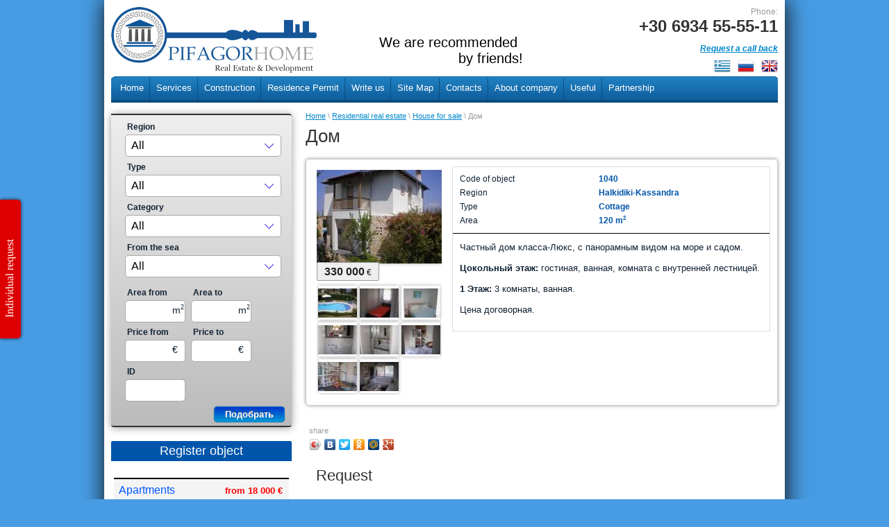

--- FILE ---
content_type: text/html; charset=utf-8
request_url: http://en.pifagorhome.com/1040
body_size: 19754
content:


<!doctype html>
<html lang="en">
<head>
<meta name="robots" content="all"/>
<meta http-equiv="Content-Type" content="text/html; charset=UTF-8" />
<meta name="description" content="Дом. Частный дом класса-Люкс, с панорамным видом на море и садом." />
<meta name="keywords" content="Дом, окружен садом, с видом, внутренняя лестница " />
<meta name='wmail-verification' content='6c75432b8b5f1ed7' />
<title>Продажа домов, коттеджей, вилл в Греции. Продается дом класса-люкс с видом на море и садом.</title>
<link rel="canonical" href="/1040"/><link rel="stylesheet" href="http://pifagorhome.com/t/images/css/styles.css" charset="utf-8" />

<link rel="stylesheet" type="text/css" href="/g/css/styles_articles_tpl.css" charset="utf-8" />

            <!-- 46b9544ffa2e5e73c3c971fe2ede35a5 -->
            <script src='/shared/s3/js/lang/en.js'></script>
            <script src='/shared/s3/js/common.min.js'></script>
        <link rel='stylesheet' type='text/css' href='/shared/s3/css/calendar.css' /><link rel='stylesheet' type='text/css' href='/shared/highslide-4.1.13/highslide.min.css'/>
<script type='text/javascript' src='/shared/highslide-4.1.13/highslide-full.packed.js'></script>
<script type='text/javascript'>
hs.graphicsDir = '/shared/highslide-4.1.13/graphics/';
hs.outlineType = null;
hs.showCredits = false;
</script>

<!--s3_require-->
<link rel="stylesheet" href="/g/basestyle/1.0.1/user/user.css" type="text/css"/>
<link rel="stylesheet" href="/g/basestyle/1.0.1/user/user.blue.css" type="text/css"/>
<script type="text/javascript" src="/g/basestyle/1.0.1/user/user.js" async></script>
<!--/s3_require-->

<link href="http://pifagorhome.com/t/images/css/shop2.css" rel="stylesheet" type="text/css" /><link href="/g/shop2/comments/comments.less.css" rel="stylesheet" type="text/css" />
<link rel="stylesheet" type="text/css" href="/g/shop2/elements.less.css">

<script type="text/javascript" src="/g/jquery/jquery-1.7.2.min.js" charset="utf-8"></script>
<script type="text/javascript" src="/shared/s3/js/shop2/shop2.packed.js"></script>
<script type="text/javascript" src="/g/printme.js" charset="utf-8"></script>
<script type="text/javascript" src="/g/no_cookies.js" charset="utf-8"></script>
<script type="text/javascript" src="/g/shop2v2/default/js/baron.min.js"></script>
<script type="text/javascript" src="/g/shop2/shop2custom.js" charset="utf-8"></script>
<script type="text/javascript" src="/g/shop2/disable.params.shop2.js" charset="utf-8"></script>
<script type="text/javascript">
	shopClient.uri = '/shop';
	shopClient.mode = 'product';
</script>

<script type="text/javascript">
hs.align = 'center';
hs.transitions = ['expand', 'crossfade'];
hs.outlineType = 'rounded-white';
hs.fadeInOut = true;
hs.dimmingOpacity = 0.75;	
</script>

<script type="text/javascript" src="/shared/misc/includeform.js"></script>
<script type="text/javascript" src="/t/v345/images/slider.js"></script>
<!--[if lt IE 9]>
<script src="http://html5shim.googlecode.com/svn/trunk/html5.js" type="text/javascript" charset="utf-8"></script>
<![endif]-->
<script type="text/javascript" src="/t/v345/images/popupmenu.menu.jquery.js"></script>
<link rel="icon" href="/t/v345/images/favicon.ico" type="image/x-icon">

<script>
  (function(i,s,o,g,r,a,m){i['GoogleAnalyticsObject']=r;i[r]=i[r]||function(){
  (i[r].q=i[r].q||[]).push(arguments)},i[r].l=1*new Date();a=s.createElement(o),
  m=s.getElementsByTagName(o)[0];a.async=1;a.src=g;m.parentNode.insertBefore(a,m)
  })(window,document,'script','//www.google-analytics.com/analytics.js','ga');
  ga('create', 'UA-56639843-2', 'auto');
  ga('send', 'pageview');
</script>

<script type="text/javascript">
	$(document).ready(function() {
		$('.fancybox').fancybox();

	$('.form_button').each(function(){
		$(this).on('click', function(){
			$('.popup_overlay').show('slide',{direction:'left'},1000);
			$('.popup').show();
			return false;
		});
	});
	$('.popup').click(function(event) {
		event.stopPropagation();
	});
	$('body, .close').click(function(){
		$('.popup_overlay').hide('slide',{direction:'left'},1000);
	});
});
</script>


	<!-- Add mousewheel plugin (this is optional) -->
	<script type="text/javascript" src="/t/images/js/fancybox/jquery.mousewheel-3.0.6.pack.js"></script>
	<!-- Add fancyBox main JS and CSS files -->
	<script type="text/javascript" src="/t/images/js/fancybox/jquery.fancybox.js"></script>
	<link rel="stylesheet" type="text/css" href="/t/images/js/fancybox/jquery.fancybox.css" media="screen" />
	
<script src="http://www.shopdev.co.uk/blog/jquery.cookie.js" type="text/javascript"></script>
<script src="http://code.jquery.com/ui/1.10.2/jquery-ui.js" type="text/javascript"></script>

  <link rel="stylesheet" type="text/css" href="http://pifagorhome.com/t/images/css/filter-styles.css">
</head>
<body>

<div class="wrapper">
	<header>
<!--noindex-->
        <div class="lang-box">
        	<a href="http://gr.pifagorhome.com" rel="nofollow"><img src="/t/v345/images/gr.png" alt="" /></a>
          <a href="http://pifagorhome.com" rel="nofollow"><img src="/t/v345/images/ru.png" alt="" /></a>
          <a href="http://en.pifagorhome.com" rel="nofollow"><img src="/t/v345/images/en.png" alt=""/></a>  
          
        </div>
<!--/noindex-->
		<div class="visiting-card-top">
			<div class="logo"><a href="http://en.pifagorhome.com"><!--<img src="/thumb/2/YmlCxGq4IU5jEYKQvgN5ig/160r50/d/PIFAGORHOME.png" alt="" />-->
			<img src='[data-uri]' /></a></div>
			<div class="representative-block">
				<div class="company-name"></div>
				<div class="business-type"></div>
			</div>
<div id="slogan" style="float: left; font-size: 1.4em; margin: 40px auto auto 70px; color: #000;"><blockquote>We are recommended<br />&nbsp;&nbsp;&nbsp;&nbsp;&nbsp;&nbsp;&nbsp;&nbsp;&nbsp;&nbsp;&nbsp;&nbsp;&nbsp;&nbsp;&nbsp;&nbsp;&nbsp;&nbsp;&nbsp;by friends!</blockquote></div>
		</div><!-- visiting-card -->
		<div class="phone-top">
			<div class="title">Phone:</div>
			<div class="num">
				<h2>+30 6934 55-55-11</h2>
<p id="callback"><a href="/call-back"><!--<img alt="" height="29" src="/thumb/2/VPQZQ9ksKFcYXsaKxZOPqw/r/d/__callback.png" style="border-width: 0;" width="29" />-->Request a call back<!--<img class="mce-s3-button" src="http://pifagorhome.com/thumb/2/RIM1dwxSEvchlDoRlSK2fA/r/d/buttons%2F2706021.png" />--></a></p>
			</div>
		</div><!-- phone -->
		<div class="clear-container"></div>
	</header><!-- Header -->

	<nav>
        <ul id="tmenu">
   		<li><a href="/" >Home</a>
	         	       	</li>
       	   	   		<li><a href="/services" >Services</a>
	         	       	<ul>
   	   		<li><a href="/sdacha-v-arendu" >Renting</a>   
	         	       	</li>
       	   	   		<li><a href="/residential-real-estate" >Residential real estate</a>   
	         	       	</li>
       	   	   		<li><a href="/legal-support" >Legal support</a>   
	         	       	</li>
       	   	   		<li><a href="/property-management" >Property Management</a>   
	         	       	</li>
       	   	   		<li><a href="/car-rental" >Car rental</a>   
	         	       	</li>
       	   	   		<li><a href="/airtickets" >Airtickets</a>   
	         	       	</li>
       	   	   		<li><a href="/vip-service" >VIP-service</a>   
	         	       	</li>
       	   	   		<li><a href="/property-selection" >Property selection</a>   
	         	       	</li>
       	           	</ul></li>
       	   	   		<li><a href="/construction" >Construction</a>
	         	       	<ul>
   	   		<li><a href="/yuridicheskoe-soprovozhdenie-stroitelstva" >Юридическое сопровождение</a>   
	         	       	</li>
       	   	   		<li><a href="/investicii-v-nedvizhimost" >Инвестиции в недвижимость</a>   
	         	       	</li>
       	   	   		<li><a href="/investicionnye-proekty" >Инвестиционные проекты</a>   
	         	       	</li>
       	           	</ul></li>
       	   	   		<li><a href="/residence-permit" >Residence Permit</a>
	         	       	</li>
       	   	   		<li><a href="/write-us" >Write us</a>
	         	       	</li>
       	   	   		<li><a href="/site-map" >Site Map</a>
	         	       	</li>
       	   	   		<li><a href="/contacts" >Contacts</a>
	         	       	</li>
       	   	   		<li><a href="/about-company" >About company</a>
	         	       	</li>
       	   	   		<li><a href="/useful" >Useful</a>
	         	       	<ul>
   	   		<li><a href="/residential-real-estate-1" >Residential real estate</a>   
	         	       	</li>
       	   	   		<li><a href="/rural-properties" >Rural properties</a>   
	         	       	</li>
       	   	   		<li><a href="/commercial-real-estate" >Commercial Real Estate</a>   
	         	       	</li>
       	   	   		<li><a href="/land" >Land</a>   
	         	       	</li>
       	           	</ul></li>
       	   	   		<li><a href="/partnership" >Partnership</a>
	    </li></ul>
  <!--427-->
      	</nav><!-- Nav Top -->

	<table class="content">
		<tr>
			<td class="sidebar">

  <div class="filter_back_left">
    <form class="shop2-filter" action="http://en.pifagorhome.com/" method="get">
            <div class="filter_part">
        <div class="filter_row">
	      		    	      		    		                    	        	      		    		                    		                        <label class="filter_lbl">Region</label>
                <select name="s[region]" class="select-filter_new" onchange="shopClient.Filter.replaceParam('s[region]', this.options[this.selectedIndex].value)">
			      <option value="">All</option>
			      			        <option  value="8022811">Halkidiki-Kassandra</option>
                  			        <option  value="8023011">Halkidiki-Sithonia</option>
                  			        <option  value="8023211">Halkidiki-Athos</option>
                  			        <option  value="78446011">Halkidiki – Volvi</option>
                  			        <option  value="78447611">Halkidiki – Ierissos</option>
                  			        <option  value="78515211">Halkidiki – N. Potidea</option>
                  			        <option  value="8023411">Halkidiki</option>
                  			        <option  value="8023611">Thessaloniki</option>
                  			        <option  value="8023811">Thessaloniki suburb</option>
                  			        <option  value="84438011">Thessaloniki, centre</option>
                  			        <option  value="87909811">Thessaloniki, Analipsi</option>
                  			        <option  value="8024011">Olympic Riviera</option>
                  			        <option  value="8024811">Attica</option>
                  			        <option  value="8025011">Athens</option>
                  			        <option  value="8025211">Asprovalta</option>
                  			        <option  value="8027811">Frack</option>
                  			        <option  value="8025411">Loutraki</option>
                  			        <option  value="8025611">Kavala</option>
                  			        <option  value="8025811">Kaymaktsalan</option>
                  			        <option  value="8026211">Xanthi</option>
                  			        <option  value="8026611">Peloponnesus</option>
                  			        <option  value="8026811">Serres</option>
                  			        <option  value="8027211">Epirus</option>
                  			        <option  value="8028011">Evia Island</option>
                  			        <option  value="8028811">Rhodes Islands</option>
                  			        <option  value="8028211">Zakinf Island</option>
                  			        <option  value="8024211">Crete Island</option>
                  			        <option  value="8024411">Corfu Island</option>
                  			        <option  value="8024611">Thassos Island</option>
                  			        <option  value="8027611">Dodecanese Islands</option>
                  			        <option  value="8028411">Cyclades Islands</option>
                  			        <option  value="8028611">Sporades Islands</option>
                  			        <option  value="8026011">Ionian Islands</option>
                  			        <option  value="8026411">Islands</option>
                  			        <option  value="8032211">Eastern Greece</option>
                  			        <option  value="8027411">Northern Greece</option>
                  			        <option  value="8032411">Northern Greece</option>
                  			        <option  value="8032611">Southern Greece</option>
                  			        <option  value="8032811">Western Greece</option>
                  			        <option  value="8027011">Central Greece</option>
                  		        </select>
			  	        	      		    		                    		                        <label class="filter_lbl">Type</label>
                <select name="s[type]" class="select-filter_new" onchange="shopClient.Filter.replaceParam('s[type]', this.options[this.selectedIndex].value)">
			      <option value="">All</option>
			      			        <option  value="8029011">Apartment</option>
                  			        <option  value="8029211">Townhouse</option>
                  			        <option  value="8029411">Cottage</option>
                  			        <option  value="8029611">Villa</option>
                  			        <option  value="8029811">Parcel</option>
                  			        <option  value="8030011">Hotel</option>
                  			        <option  value="8030211">Business</option>
                  			        <option  value="8030411">Island</option>
                  			        <option  value="78447011">Private House</option>
                  			        <option  value="84438211">House</option>
                  		        </select>
			  	        	      		    		                    		                        <label class="filter_lbl">Category</label>
                <select name="s[category]" class="select-filter_new" onchange="shopClient.Filter.replaceParam('s[category]', this.options[this.selectedIndex].value)">
			      <option value="">All</option>
			      			        <option  value="8030611">Sale</option>
                  			        <option  value="8030811">Rent</option>
                  		        </select>
			  	        	      		    		                    	        	      		    	      		    	      		    		                    		                        <label class="filter_lbl">From&nbsp;the&nbsp;sea</label>
                <select name="s[from_sea]" class="select-filter_new" onchange="shopClient.Filter.replaceParam('s[from_sea]', this.options[this.selectedIndex].value)">
			      <option value="">All</option>
			      			        <option  value="8031011">Up to 50 meters</option>
                  			        <option  value="8031211">Up to 500 meters</option>
                  			        <option  value="8031411">Up to 2 km</option>
                  		        </select>
			  	        	      		    	      		    	      		    	      		    	      		    	      		    	      		    	      		    	      		    	      		    	      		    	      		    	      		    	      		    	      		    	      		    	      		    	      		    	      	    </div>
      </div>

      <div class="filter_part">
	    <div class="filter_row">
          <div class="filt_larea">
            <label class="filter_lbl">Area from</label>
            <span class="text-wrap-type">
              <input class="filter_imput" type="text" value="" name="s[aria][min]" />
                <span class="filter_text_imput">m<sup>2</sup></span>
            </span>
          </div>
          <div class="filt_larea">
            <label class="filter_lbl">Area to</label>
            <span class="text-wrap-type">
              <input class="filter_imput" type="text" value="" name="s[aria][max]" />
              <span class="filter_text_imput">m<sup>2</sup></span>
            </span>
          </div>
        </div>
            
        <div class="filter_row">
          <div class="filt_larea">
            <label class="filter_lbl">Price from</label>
            <span class="text-wrap-type">
              <input class="filter_imput" type="text" value="" name="s[price][min]" />
              <span class="filter_text_imput"> €</span>
            </span>
          </div>
          <div class="filt_larea">
            <label class="filter_lbl">Price to</label>
            <span class="text-wrap-type">
              <input class="filter_imput" type="text" value="" name="s[price][max]" />
                <span class="filter_text_imput"> €</span>
            </span>
          </div>
        </div>
		
		<div class="filter_row">
          <div class="filt_larea">
            <label class="filter_lbl">ID</label>
            <span class="text-wrap-type">
              <input class="filter_imput" type="text" value="" name="s[ID]" />
            </span>
          </div>
        </div>
	  </div>
	  
	<div class="filter_button_left">
      <div>
		<input class="button1" type="submit" value="Подобрать">
      </div>
	</div>
      <div class="clear-both"></div>
  <re-captcha data-captcha="recaptcha"
     data-name="captcha"
     data-sitekey="6LfLhZ0UAAAAAEB4sGlu_2uKR2xqUQpOMdxygQnA"
     data-lang="en"
     data-rsize="invisible"
     data-type="image"
     data-theme="light"></re-captcha></form>
</div>      

	<div class="register_object"><div class="block-title"><a href="/registration-object">Register object</a></div></div>

              <nav>
	<div class="left_menu"><ul>
<li><a href="/magazin-2/folder/prodazha-kvartir-i-komnat">Apartments<span>from 18 000 &euro;</span></a></li>
<li><a href="/magazin-2/folder/prodazha-domov">Houses<span>from 28 000 &euro;</span></a></li>
<li><a href="/magazin-2/folder/prodazha-1">Homes<span>from 28 000 &euro;</span></a></li>
<li><a href="/magazin-2/folder/prodazha-2">Buildings<span>from 160 000 &euro;</span></a></li>
<li><a href="/magazin-2/folder/prodazha-uchastkov">Lands<span>from 8 000 &euro;</span></a></li>
</ul>
<div class="zapros">
<p><a href="/request" class="zajavka"><img height="45" src="http://pifagorhome.com/t/images/icons/h2.jpg" width="45" />Request</a></p>
</div></div>
				</nav>

				
								<div class="special-block">
					<div class="block-title">Special Offers</div>
															<div class="brief">
						<div class="title"><a href="/shop/product/studio-for-rent-in-the-center-of-35-sq-m-thessaloniki-greece">Studio for rent in the center of 35 sq.m, Thessaloniki, Greece</a></div>
						<div class="image"><a href="/shop/product/studio-for-rent-in-the-center-of-35-sq-m-thessaloniki-greece"><img src="/thumb/2/H1hK3G-Z1J_qdzIWBo22Xg/180r160/d/img_2.jpg" alt="" /></a></div>
						<div class="anonce">Studio for rent in the center of 35 sq.m, Thessaloniki, Greece</div>
						<div class="price">400 €</div>
					</div>
																				<div class="brief">
						<div class="title"><a href="/shop/product/porto-brava-luxury-villas-ormos-panagias-halkiliki-greece">Porto Brava Luxury Villas Ormos Panagias, Halkiliki, Greece</a></div>
						<div class="image"><a href="/shop/product/porto-brava-luxury-villas-ormos-panagias-halkiliki-greece"><img src="/thumb/2/jy1GMxkOUMrl3uBOSo0Jow/180r160/d/242360151.jpg" alt="" /></a></div>
						<div class="anonce">Porto Brava Luxury Villas Ormos Panagias, Halkiliki, Greece</div>
						<div class="price">250 €</div>
					</div>
																				<div class="brief">
						<div class="title"><a href="/shop/product/for-rent-villa-halkidiki-greece-130-sq-m-3-levels-4-bedrooms-swimming-pool">For rent Villa Halkidiki, Greece - 130 sq.m, 3 levels, 4 bedrooms, swimming pool.</a></div>
						<div class="image"><a href="/shop/product/for-rent-villa-halkidiki-greece-130-sq-m-3-levels-4-bedrooms-swimming-pool"><img src="/thumb/2/T1dOtjn2-xHVsZ1K56jjJA/180r160/d/201254405.jpg" alt="" /></a></div>
						<div class="anonce"></div>
						<div class="price">250 €</div>
					</div>
																				<div class="brief">
						<div class="title"><a href="/1059">Apartment 70 sq.m. (Thessaloniki)</a></div>
						<div class="image"><a href="/1059"><img src="/thumb/2/KdxJqkYr8u3NomHsYTLwFA/180r160/d/1059_%288%29.jpg" alt="" /></a></div>
						<div class="anonce">On the seacoast (20 m from the sea) a new apartment of 70 sq.m. for sale</div>
						<div class="price">73&nbsp;000 €</div>
					</div>
																				<div class="brief">
						<div class="title"><a href="/1045">Home 105 sq.m. (Thessaloniki)</a></div>
						<div class="image"><a href="/1045"><img src="/thumb/2/rxlgcK_5oU4rhnyhfp35fA/180r160/d/1045_%282%29.jpg" alt="" /></a></div>
						<div class="anonce">House for sale is in the beautiful town Perea.</div>
						<div class="price">65&nbsp;000 €</div>
					</div>
																																												</div><!-- Special Block -->
															<script type="text/javascript" src="/g/templates/solutions/all/form/gr-form.js"></script>
							</td>
			<td class="text_body">				
								
<div class="site-path" data-url="/"><a href="/">Home</a> \ <a href="/magazin-2/folder/zhilaya-nedvizhimost">Residential real estate</a> \ <a href="/magazin-2/folder/prodazha-domov">House for sale</a> \ Дом</div>								<h1>Дом</h1>
				<!-- header.tpl -->


<script type="text/javascript" charset="utf-8">
    if ( typeof jQuery == "undefined") {
        document.write('<' + 'script type="text/javascript" charset="utf-8" ' + 'src="/shared/s3/js/jquery-1.7.2.min.js"' + '><' + '/script>');
    }
</script>



<script type="text/javascript">
//<![CDATA[
    shop2.product.init({
    'refs'    : {"169241811":{"id":{"1040":["195229811"]},"region":{"8022811":["195229811"]},"type":{"8029411":["195229811"]},"category":{"8030611":["195229811"]},"aria":{"120":["195229811"]}},"169229011":{"id":{"1059":["195216811"]},"region":{"8023811":["195216811"]},"type":{"8029011":["195216811"]},"aria":{"70":["195216811"]},"distance_to_sea":{"20":["195216811"]}},"169230211":{"id":{"1017":["195218011"]},"region":{"8023811":["195218011"]},"type":{"8029011":["195218011"]},"aria":{"80":["195218011"]}},"169235611":{"id":{"1013":["195223611"]},"region":{"8023811":["195223611"]},"type":{"8029011":["195223611"]},"aria":{"114":["195223611"]}},"169240811":{"id":{"1026":["195228811"]},"region":{"8023611":["195228811"]},"type":{"8029411":["195228811"]},"aria":{"75":["195228811"]},"distance_to_sea":{"60":["195228811"]}},"169242411":{"id":{"1045":["195230411"]},"region":{"8023811":["195230411"]},"type":{"8029411":["195230411"]},"aria":{"105":["195230411"]}},"790248700":{"id":{"5101":["1011659300"]},"region":{"8022811":["1011659300"]},"type":{"8029611":["1011659300"]},"aria":{"130":["1011659300"]}},"790253900":{"id":{"5100":["1011664900"]},"region":{"8023011":["1011664900"]},"type":{"8029611":["1011664900"]},"distance_to_sea":{"20":["1011664900"]}},"790259900":{"id":{"5097":["1011670900"]},"region":{"8023611":["1011670900"]},"type":{"8029011":["1011670900"]},"aria":{"35":["1011670900"]}}},
    'apiHash' : {"getPromoProducts":"b395e9dd9bc5d5bd291bb56924593224","getSearchMatches":"020c7d40dfed2b90f0b844cff68d22c3","getFolderCustomFields":"a4e74b579f83ca2f82c2fc7ed4966ec5","getProductListItem":"99cc86413c754a2beb0d827dce03b9d7","cartAddItem":"492f828bd25b6efbffbb6d5b34731452","cartRemoveItem":"523e661de1993168c5f59c0cc61d6ed3","cartUpdate":"67cbe395401e79e842528f236d739bf9","cartRemoveCoupon":"f441cb9cc1235118845c509af884e78b","cartAddCoupon":"4934d4d81cc79a063c5e023503af1731","deliveryCalc":"610e453584fe2fae21c0e549389dbc59","printOrder":"bd3df2742b6d620e86212aed03846b68","cancelOrder":"d77ea176a5c5bc61eecd4fead478db1e","cancelOrderNotify":"0db211487dbb446423430212b2877f8e","repeatOrder":"444c39d45fb5d33e204f4e389f533f77","paymentMethods":"419e3db555f4f5591bcdc37caba6f766","compare":"436b0bd12b65d746a9a6af743cb47b9e"},
    'verId'   : 838627
});
// ]]>
</script>



   
        
                                                     
                


<style type="text/css">
    div.product-images {
        width: 180px;
    }
     div.product-images li.big-image, div.product-images img.no-image {
        width: 180px;
        height: 160px;
     }
</style>


<script type="text/javascript">
hs.addSlideshow({
	slideshowGroup: 'product',
	interval: 5000,
	repeat: false,
	useControls: true,
	fixedControls: 'fit',
	overlayOptions: {
		opacity: .75,
		position: 'bottom center',
		hideOnMouseOut: true
	}
});

$(function() {
$('#include-frm').includeForm('/frm?link=' + encodeURIComponent(document.location.href) + '&name=' + 'Дом');
});
</script>


<div class="shop2-product"><div class="product-images"><ul><li class="big-image"><a href="/d/1040_(8).jpg" class="highslide" onclick="return hs.expand(this, {slideshowGroup: 'product'})"><img id="shop2-product-image" src="/thumb/2/1kzx2cey0OMhzRLREl4GTw/180r160/d/1040_%288%29.jpg" alt="Дом" border="0" /></a><span class="product-price">330&nbsp;000<span> €</span><span class="arrow"></span></span></li><li><a href="/d/1040_(9).jpg" class="highslide"  onclick="return hs.expand(this, {slideshowGroup: 'product'})"><img src="/g/spacer.gif" width="56" height="49" style="background: url('/thumb/2/542ga-jM-JS3NuDs8YfZ5Q/56r49/d/1040_%289%29.jpg') 50% 50% no-repeat;" alt=" " border="0" /></a></li><li><a href="/d/1040.jpg" class="highslide"  onclick="return hs.expand(this, {slideshowGroup: 'product'})"><img src="/g/spacer.gif" width="56" height="49" style="background: url('/thumb/2/JPUGQhz83mrgDeXJ7x8eqw/56r49/d/1040.jpg') 50% 50% no-repeat;" alt=" " border="0" /></a></li><li><a href="/d/1040_(7).jpg" class="highslide"  onclick="return hs.expand(this, {slideshowGroup: 'product'})"><img src="/g/spacer.gif" width="56" height="49" style="background: url('/thumb/2/DYQXpcWFvIlJeU3U6h4lKg/56r49/d/1040_%287%29.jpg') 50% 50% no-repeat;" alt=" " border="0" /></a></li><li><a href="/d/1040_(6).jpg" class="highslide"  onclick="return hs.expand(this, {slideshowGroup: 'product'})"><img src="/g/spacer.gif" width="56" height="49" style="background: url('/thumb/2/eTXlO-VajkO6F7rh5ZHoqw/56r49/d/1040_%286%29.jpg') 50% 50% no-repeat;" alt=" " border="0" /></a></li><li><a href="/d/1040_(5).jpg" class="highslide"  onclick="return hs.expand(this, {slideshowGroup: 'product'})"><img src="/g/spacer.gif" width="56" height="49" style="background: url('/thumb/2/FOO87s2t5gaAtVvUdSO0FQ/56r49/d/1040_%285%29.jpg') 50% 50% no-repeat;" alt=" " border="0" /></a></li><li><a href="/d/1040_(4).jpg" class="highslide"  onclick="return hs.expand(this, {slideshowGroup: 'product'})"><img src="/g/spacer.gif" width="56" height="49" style="background: url('/thumb/2/P6BY8pJq7gdSpNg2_Ic1vw/56r49/d/1040_%284%29.jpg') 50% 50% no-repeat;" alt=" " border="0" /></a></li><li><a href="/d/1040_(3).jpg" class="highslide"  onclick="return hs.expand(this, {slideshowGroup: 'product'})"><img src="/g/spacer.gif" width="56" height="49" style="background: url('/thumb/2/K1davAufDN9ozdq4wDZTvA/56r49/d/1040_%283%29.jpg') 50% 50% no-repeat;" alt=" " border="0" /></a></li><li><a href="/d/1040_(2).jpg" class="highslide"  onclick="return hs.expand(this, {slideshowGroup: 'product'})"><img src="/g/spacer.gif" width="56" height="49" style="background: url('/thumb/2/QB_K8NYH7c6__jT0_nPSOg/56r49/d/1040_%282%29.jpg') 50% 50% no-repeat;" alt=" " border="0" /></a></li></ul></div><div class="product-info"><div class="product-params"><div class="product-detailed-parameters"><div class="line"><div class="title">Code&nbsp;of&nbsp;object</div><div class="value"> 1040 </div></div><div class="line"><div class="title">Region</div><div class="value">Halkidiki-Kassandra</div></div><div class="line"><div class="title">Type</div><div class="value">Cottage</div></div><div class="line"><div class="title">Area</div><div class="value"> 120 m<sup>2</sup></div></div></div><div class="product-desc"><p>Частный дом класса-Люкс, с панорамным видом на море и садом.</p>
<p><strong>Цокольный этаж:</strong> гостиная, ванная, комната с внутренней лестницей.</p>
<p><strong>1 Этаж:</strong> 3 комнаты, ванная.</p>
<p>Цена договорная.</p></div></div></div></div><div class="yashare"><script type="text/javascript" src="//yandex.st/share/share.js" charset="utf-8"></script><span class="yashare-header">share</span><div class="yashare-auto-init" data-yashareL10n="ru" data-yashareType="icon" data-yashareQuickServices="yaru,vkontakte,facebook,twitter,odnoklassniki,moimir,gplus"></div></div><div id="include-frm"></div><br />
<div class="shop2-back">
    <a rel="nofollow" href="javascript:history.go(-1)"><span>Back</span></a>  
</div>    
    


<!-- bottom.tpl -->
			</td>
		</tr>
	</table><!-- Content -->

	<div class="wrapper-bottom-indent clear-both"></div>
</div>

<footer>
		<nav>
		<menu class="nav_bot">
											<li><a href="/" >Home</a></li>
															<li><a href="/services" >Services</a></li>
																																																																							<li><a href="/construction" >Construction</a></li>
																																				<li><a href="/residence-permit" >Residence Permit</a></li>
															<li><a href="/write-us" >Write us</a></li>
															<li><a href="/site-map" >Site Map</a></li>
															<li><a href="/contacts" >Contacts</a></li>
															<li><a href="/about-company" >About company</a></li>
															<li><a href="/useful" >Useful</a></li>
																																											<li><a href="/partnership" >Partnership</a></li>
									</menu>
	</nav><!-- Nav Bot -->
		<aside>
		<div class="pull-left">
          <a href="http://en.pifagorhome.com"><div class="logo_bot"></div></a>
			<div class="sitename">
												Copyright &copy; 2026 Pifagor Home
			</div><!-- Sitename -->
						<div class="shared_bot">
				<div class="title">Мы в сети:</div>
									<a href="/twitter.com">
						<img src="/d/sh2.png.png" alt="Твиттер" />
					</a>
									<a href="/">
						<img src="/d/sh1.png.png" alt="ВКонтакте" />
					</a>
									<a href="/">
						<img src="/d/sh3.png.png" alt="Фейсбук" />
					</a>
									<a href="/">
						<img src="/d/odnoklassniki__icon.png" alt="Одноклассники" />
					</a>
							</div><!-- Shared Bot -->
			           <div class="contacts_bot">
			<div>Thessaloniki, str. 26th October 24 (Center), 54627</div>
<div>tel. +30 2313 048.033 (multichannel)</div>
<div>fax. +30 2313 048.036</div>
<div>mob. +30 693 45 555 11</div>
<div>e-mail: info@pifagorhome.com</div>
<p>&nbsp;</p>
<div><a href="http://pifagorhome.com/d/pifagorhome_isologismos_2016.pdf">&Iota;&sigma;&omicron;&lambda;&omicron;&gamma;&iota;&sigma;&mu;ό&sigmaf;</a></div>
<div></div>
<div></div>
		</div><!-- Contacts Bot -->
		</div>
		<div class="pull-right">
          <div style="display:none" class="counters_bot">
				<!--LiveInternet counter--><script type="text/javascript"><!--
document.write("<a href='http://www.liveinternet.ru/click' "+
"target=_blank><img src='//counter.yadro.ru/hit?t13.3;r"+
escape(document.referrer)+((typeof(screen)=="undefined")?"":
";s"+screen.width+"*"+screen.height+"*"+(screen.colorDepth?
screen.colorDepth:screen.pixelDepth))+";u"+escape(document.URL)+
";"+Math.random()+
"' alt='' title='LiveInternet: показано число просмотров за 24"+
" часа, посетителей за 24 часа и за сегодня' "+
"border='0' width='88' height='31'><\/a>")
//--></script><!--/LiveInternet-->
<!--__INFO2026-02-01 00:57:26INFO__-->

			</div><!-- Counters Bot -->
		</div>
		<div class="clear-container"></div>
	</aside>
</footer><!-- Footer -->

<div class="left_form"><div class="form_button">
<div class="form_text" style="padding: 0 0 0 25px;">Individual request</div>
</div>
<div class="popup_overlay" style="display: none;">
<div class="popup">
<div class="close"></div>
<div id="popup_content">
<div><iframe frameborder="0" height="400" scrolling="no" src="/personal-request" width="275"></iframe></div>
</div>
</div>
</div></div>

<!-- BEGIN JIVOSITE CODE  -->
<script type='text/javascript'>
(function(){ var widget_id = 'cavdG8g24a';
var s = document.createElement('script'); s.type = 'text/javascript'; s.async = true; s.src = '//code.jivosite.com/script/widget/'+widget_id; var ss = document.getElementsByTagName('script')[0]; ss.parentNode.insertBefore(s, ss);})();</script>
<!--  END JIVOSITE CODE -->

<!-- assets.bottom -->
<!-- </noscript></script></style> -->
<script src="/my/s3/js/site.min.js?1769681696" ></script>
<script src="/my/s3/js/site/defender.min.js?1769681696" ></script>
<script >/*<![CDATA[*/
var megacounter_key="df4f044b5d9cba261c747b4cf3ebf204";
(function(d){
    var s = d.createElement("script");
    s.src = "//counter.megagroup.ru/loader.js?"+new Date().getTime();
    s.async = true;
    d.getElementsByTagName("head")[0].appendChild(s);
})(document);
/*]]>*/</script>
<script >/*<![CDATA[*/
$ite.start({"sid":804441,"vid":838627,"aid":919921,"stid":4,"cp":21,"active":true,"domain":"en.pifagorhome.com","lang":"en","trusted":false,"debug":false,"captcha":3});
/*]]>*/</script>
<!-- /assets.bottom -->
</body>
</html>


--- FILE ---
content_type: text/html; charset=utf-8
request_url: http://en.pifagorhome.com/gr-form?rnd=1769902518952
body_size: 429
content:
<!--includeForm--><form data-s3-anketa-id="191411" action="" class="gr-form -visor-no-click" method="post"><div class="gr-head">Subscribe for our newsletter and receive favorable offers</div><div class="gr-field"><div class="gr-title">Enter your e-mail<span class="gr-required">*</span></div><div class="gr-value"><input type="text" size="20" maxlength="100"value=""name="d[0]"/></div></div><div class="gr-field"><button class="gr-button" type="submit">Send</button></div><re-captcha data-captcha="recaptcha"
     data-name="captcha"
     data-sitekey="6LfLhZ0UAAAAAEB4sGlu_2uKR2xqUQpOMdxygQnA"
     data-lang="en"
     data-rsize="invisible"
     data-type="image"
     data-theme="light"></re-captcha></form><!--includeForm-->

--- FILE ---
content_type: text/html; charset=utf-8
request_url: http://en.pifagorhome.com/frm?link=http%3A%2F%2Fen.pifagorhome.com%2F1040&name=%D0%94%D0%BE%D0%BC&rnd=1769902518967
body_size: 698
content:
<link rel="stylesheet" type="text/css" href="http://pifagorhome.com/t/images/css/formstyles.css" />
<!--includeForm-->
<form method="post">


<div class="form-group">
<h3>Request</h3>


 
	<label for="d[0]">Name:</label><SPAN style="color:red">*</SPAN>	<input class="contact-imput form-control" placeholder="Name" type="text" size="30" maxlength="100" value="" name="d[0]" id="d[0]" />
		

 
	<label for="d[1]">Telephone:</label><SPAN style="color:red">*</SPAN>	<input class="contact-imput form-control" placeholder="Telephone" type="text" size="30" maxlength="100" value="" name="d[1]" id="d[1]" />
		

 
	<label for="d[2]">Email:</label><SPAN style="color:red">*</SPAN>	<input class="contact-imput form-control" placeholder="Email" type="text" size="30" maxlength="100" value="" name="d[2]" id="d[2]" />
		

 
<label for="d[3]">Aditional information:</label><TEXTAREA class="form-control" cols="50" placeholder="Aditional information" rows="7" name="d[3]" id="d[3]"></TEXTAREA>
<br />

 
	<input type="hidden" value="http://en.pifagorhome.com/1040" name="d[4]" id="d[4]" />


 
	<input type="hidden" value="Дом" name="d[5]" id="d[5]" />


<input type="submit" value="Send" class="button1"><re-captcha data-captcha="recaptcha"
     data-name="captcha"
     data-sitekey="6LfLhZ0UAAAAAEB4sGlu_2uKR2xqUQpOMdxygQnA"
     data-lang="en"
     data-rsize="invisible"
     data-type="image"
     data-theme="light"></re-captcha></form>

<script src="/shared/misc/calendar.gen.js" type="text/javascript" language="javascript" charset="utf-8"></script>
<!--includeForm-->
&nbsp;

--- FILE ---
content_type: text/css
request_url: http://pifagorhome.com/t/images/css/styles.css
body_size: 73192
content:
p#callback a/*
================================================
Reset v 2.1 [s3-mod]
================================================
*/
html,body,div,span,applet,object,iframe,h1,h2,h3,h4,h5,h6,p,blockquote,pre,a,abbr,acronym,address,big,cite,code,del,dfn,em,img,ins,kbd,q,s,samp,small,strike,strong,sub,sup,tt,var,b,u,i,center,dl,dt,dd,ol,ul,li,fieldset,form,label,legend,table,caption,tbody,tfoot,thead,tr,th,td,article,aside,canvas,details,embed,figure,figcaption,footer,header,hgroup,menu,nav,output,ruby,section,summary,time,mark,audio,video{margin:0;padding:0;border:0;font-size:100%}article,aside,details,figcaption,figure,footer,header,hgroup,menu,nav,section{display:block}ol,ul,menu{list-style:none}blockquote,q{quotes:none}blockquote:before,blockquote:after,q:before,q:after{content:'';content:none}table{border-collapse:collapse;border-spacing:0}sub,sup{font-size:65%;line-height:1;vertical-align:baseline}sup{vertical-align:top}sub{vertical-align:bottom}a img{border:0 none}input:focus,textarea:focus,select:focus{outline:none}input,select,button{vertical-align:baseline}label{display:inline-block;margin:15px 0 5px;font-weight:700}textarea{resize:vertical;min-height:100px;max-width:100%;overflow:auto}textarea,select[multiple]{vertical-align:top}select[multiple]{display:none}input[type="color"]{vertical-align:middle}input[type="radio"],input[type="checkbox"]{margin:0 4px}object video{display:none}@media only screen and (-webkit-min-device-pixel-ratio: 2){object video{display:block!important}}.row-vspace,h1,h2,h3,h4,h5,h6,hr,p,ul,ol{font-size:13px;line-height:20px;margin-bottom:10px;text-align:justify}ul,ol{margin-left:20px}ul{list-style:disc}ol{list-style:decimal}a{outline:none;color:#08c}a:hover{color:#08c;text-decoration:none}a:active{color:#1ab2ff}hr{display:block;height:1px;border:0;border-top:1px solid #ccc;padding:0}.pull-left{float:left}.pull-right{float:right}.text-left{text-align:left}.text-right{text-align:right}.text-center{text-align:center}.hide{display:none}.show{display:block}.invisible{visibility:hidden}.visible{visibility:visible}.fixed{position:fixed}.clearfix{*zoom:1*}.clearfix:before,.clearfix:after{display:table;content:'';line-height:0}.clearfix:after{clear:both}.clear-both{clear:both}table.table0 td,table.table1 td,table.table2 td,table.table2 th{padding:5px;border:1px solid #cecece;vertical-align:top}table.table0 td{border:none}table.table2 th{padding:8px 5px;background:#e4e4e4;font-weight:400;text-align:left}html,body{position:relative;min-width:980px}body{font:normal 14px Arial,Helvetica,sans-serif;text-align:left;color:#123;background:url(/d/808209/t/images/bg3.jpg) no-repeat 50% 0 #479ce4}h1,h2,h3,h4,h5,h6{color:#333;font:inherit;line-height:1}h1{font-size:26px}h1:first-child{margin-top:0}h2{font-size:24px}h2:first-child{margin-top:0}h3{font-size:22px}h3:first-child{margin-top:0}h4{font-size:20px}h4:first-child{margin-top:0}h5{font-size:18px}h5:first-child{margin-top:0}h6{font-size:15px;font-weight:700;text-align:left}h6:first-child{margin-top:0}.wrapper{height:auto!important;min-height:100%;height:100%;margin:0 auto -160px}.wrapper-bottom-indent{height:200px}.clear-container{clear:both;height:0;overflow:hidden;width:100%;line-height:0;font-size:0}.wrapper,footer > nav,footer > aside{width:960px}footer > nav,footer > aside{margin:0 auto}.wrapper{background:#fff;padding:0 10px;box-shadow:1px 1px 30px 1px #131313}header{min-height:86px;position:relative}footer{background:#e6e6e6 url('[data-uri]') 0 0 repeat-x;min-height:160px;width:100%;margin:0 auto;color:#333;width:960px;margin:0 auto;padding:0 10px}footer > nav{min-height:50px;border-bottom:1px solid #cfcfcf}footer > aside{min-height:120px}.content .sidebar,.content .text_body{vertical-align:top}.content .text_body{padding:0 0 0 20px}.content .sidebar{width:220px}.content{width:100%}.visiting-card-top{padding:10px 20px 5px 0;min-height:50px;display:inline;float:left;width:640px}.visiting-card-top .logo{float:left;display:inline;margin:0 20px 0 0}.visiting-card-top .logo img{width:296px;height:95px;display:block;border:none}.visiting-card-top .representative-block{overflow:hidden;padding:2px 0;display:none}.visiting-card-top .company-name{word-wrap:break-word;font-size:24px;color:#0f5f9e}.visiting-card-top .business-type{font-size:13px;color:#999}.phone-top{min-height:60px;float:right;display:inline;padding:8px 0;width:280px;text-align:right}.phone-top p{margin:0}.phone-top .title{font-size:12px;padding:2px 0;color:#999}.phone-top .num{font-size:16px;font-weight:700;color:#333;float:right}.phone-top .num span{font-weight:400}.sitename{float:left;display:inline;font-size:11px;margin:95px 0 0 30px;width:220px}.contacts_bot{float:left;display:inline;font-size:11px;font-style:normal;margin:15px 0 0 15px;width:260px}.contacts_bot p{margin:0}.shared_bot{float:left;display:none;font-size:11px;margin:20px 0 0 10px;padding:0 0 10px;width:220px;clear:left}.shared_bot a,.shared_bot a:hover{text-decoration:none}.shared_bot .title{margin:0 0 4px}.counters_bot{float:right;display:inline;margin:0 10px 10px 20px;clear:right;width:330px;text-align:right}#tmenu{list-style:none;font-size:0;margin:0;padding:0 0 0 3px;min-height:38px;margin-bottom:16px;background:url('[data-uri]') 0 0 repeat}#tmenu>li:last-child{background:none}#tmenu>li{background:url('[data-uri]') 100% 0 no-repeat;display:inline-block;margin:0 -2px 0 0;*display:inline}#tmenu>li>a{display:inline-block;cursor:pointer;font-size:13px;text-decoration:none;color:#fff;height:38px;line-height:34px;padding:0 10px}#tmenu>li>a:hover,#tmenu>li>a.over,#tmenu>li>a.current{background:url(/d/808209/t/images/icons/nav-top-hover2.png) 0 0 repeat-x;text-decoration:none;color:#333;position:relative}#tmenu ul{padding:0;margin:0;list-style:none;z-index:1100;display:none;position:absolute;width:200px;border-top:1px solid #048;border-left:1px solid #048;border-right:1px solid #048;background:#10609f;box-shadow:1px 1px 25px -3px #333}#tmenu ul ul{margin:-1px 0 0 2px}#tmenu ul li{border-bottom:1px solid #048}#tmenu ul a{font-size:12px;display:block;padding:8px 15px;color:#fff;text-decoration:none}#tmenu ul a:hover,#tmenu ul a.over{color:#333;background:#eee}.nav_bot{list-style:none;font-size:0;padding:0;min-height:50px}.nav_bot li{display:inline-block;padding:18px 10px 17px;*display:inline}.nav_bot li a{display:inline-block;cursor:pointer;font-size:12px;text-decoration:underline;color:#08c}.nav_bot li a:hover,.nav_bot li a.current{text-decoration:none;color:#08c}.nav_main,.nav_main ul,.nav_main li{list-style:none;line-height:0;font-size:0;padding:0;margin:0}.nav_main{padding:4px;margin-bottom:20px;width:208px}.nav_main > li{width:auto}.nav_main > li > a{display:block;cursor:pointer;padding:8px 10px;background:#e0f5fa;border-bottom:2px solid #000;border-top:2px solid #000;line-height:normal;font-size:15px;text-decoration:none;color:#000}.nav_main > li > a:hover,.nav_main > li > a.current{text-decoration:none;background:#8cf}.nav_main ul{padding:0}.nav_main li li{padding:0}.nav_main li li a{display:block;cursor:pointer;line-height:normal;font-size:14px;text-decoration:none;color:#0f5f9e;height:23px;padding:4px 0 0 15px;width:193px}.nav_main li ul :hover,.nav_main li ul .current{background:#0f5f9e;text-decoration:none;color:#fff}.left_menu{padding:4px;margin-top:20px}.left_menu ul{margin:0;border-bottom:2px solid #000}.left_menu li{width:auto;list-style:none}.left_menu li span{color:red;float:right;font-size:13px;padding:2px;font-weight:700}.left_menu li a{background:#f4f4f4;border-top:2px solid #000;color:#05f;cursor:pointer;display:block;font-size:16px;line-height:normal;padding:7px;text-decoration:none}.left_menu li a:hover{background:#ddd;color:#000}.block-title{background:none repeat scroll 0 0 #05a;-webkit-border-radius:2px;-moz-border-radius:2px;border-radius:2px 2px 0 0;padding:4px;font-size:18px;color:#fff;text-align:center}.block-title a{color:#fff;display:block;text-decoration:none}.register_object{margin:20px 0}.register_object :hover{background:none repeat scroll 0 0 #019ad2}.special-block{border:2px solid #05a;border-radius:5px;margin:20px 0}.special-block .brief{border-bottom:1px solid #dedede;padding:12px 0;margin:0 16px;font-size:13px}.special-block .brief .title{padding:6px 0}.special-block .brief .title a{font-size:15px}.special-block .brief .image{overflow:hidden;height:120px;width:180px;margin-bottom:6px}.special-block .brief .image img{border:none;height:120px;width:180px}.special-block .brief .anonce{font-size:12px;margin-bottom:2px}.special-block .brief .price{font-size:14px;font-weight:700;color:#0f5f9e}.news-block{margin:20px 0;padding:0 16px;font-size:12px}.news-block .title-news-block{font-size:22px;color:#333;line-height:1;margin-bottom:10px}.news-block .archive{font-size:11px}.news-block .news-brief{margin-top:10px}.news-block .news-brief > time{font-weight:700;font-size:11px}.news-block .news-brief .title{color:#333;margin-top:2px}.block-text{margin:20px 0}.block-text .block-body{font-size:14px;padding:15px}.block-text .block-body p:first-child{margin-top:0}.block-banner{margin:20px 0;font-size:11px}.block-banner img{border:none}.block-informers{padding:15px;margin:20px 0;font-size:11px}.block-informers .informers-title{font-size:22px;color:#333;line-height:1;margin-bottom:10px}.slider_top{height:234px;width:710px;margin:0 auto 30px;position:relative;background:#eee}.slider_top .slider{position:relative;overflow:hidden;height:234px;width:710px}.slider_top .stripe{float:left;left:0;top:0;width:5000000px}.slider_top .image{float:left;height:234px;width:350px;overflow:hidden;margin:0 10px 0 0;position:relative}.slider_top .image img{border:none;height:234px;width:350px}.slider_top .image-desc{position:absolute;bottom:0;left:0;width:330px;padding:0 10px;height:40px;font:normal 13px/40px Arial,Helvetica,sans-serif;color:#fff;background:url('[data-uri]') 0 0 repeat}.slider_top .control-left,.slider_top .control-right{background:url('[data-uri]') no-repeat;position:absolute;cursor:pointer;height:37px;width:27px;top:99px}.slider_top .control-left{background-position:0 0;left:0}.slider_top .control-right{background-position:100% 0;right:0}.site-path{font-size:11px;color:#999;line-height:1;margin:-2px 0 10px}.site-path + h1{margin-top:10px;margin-bottom:20px}.product-accessory-wrap .product-accessory form{display:none}p#callback{text-align:right}p#callback a{font-style:italic;font-size:12px}p#callback a:hover{color:#838888}.lang-box{position:absolute;top:83px;right:0}.lang-box a{float:left;margin-left:10px}.lang-box img{border:none;display:block}.gr-form{display:none!important}.block-inner{padding:0 16px}.art-tpl__thumb{padding:20px 15px 0 0 !important}.right_button{background:linear-gradient(to bottom,#f9f9f9 5%,#e9e9e9 100%);border:1px solid #dadada;-webkit-border-radius:4px;-moz-border-radius:4px;border-radius:4px;font-size:18px}.right_button:hover{background:linear-gradient(to bottom,#e9e9e9 5%,#f9f9f9 100%)}.right_button:active{position:relative;top:1px}.right_button a{color:#08c;text-decoration:none;display:block;padding:5px 15px}.tpl-product-list-h-34 a{text-decoration:none}div.tpl-product-list-h-34 form.product-item{border:1px solid #ccc;margin:20px 0 0;padding:0 10px 10px;position:relative;border-radius:5px;box-shadow:0 0 5px #ccc}div.tpl-product-list-h-34 form.product-item:hover{box-shadow:0 0 5px #05f;border:1px solid #aaa}div.tpl-product-list-h-34 ul{overflow:hidden}.product-image{height:140px!important;width:180px!important}div.tpl-product-list-h-34 ul li img{border-radius:2px;border:1px solid #000;height:135px!important;width:180px!important}div.tpl-product-list-h-34 ul,div.tpl-product-list-h-34 li{padding:0;margin:0;list-style:none;display:block}div.tpl-product-list-h-34 li.product-image{text-align:center;float:left;margin:0 15px 0 0;position:relative}div.tpl-product-list-h-34 li.product-params{overflow:hidden}div.tpl-product-list-h-34 div.product-name{border-bottom:1px solid #05a;margin:0 0 5px;padding:5px 0 0 5px;color:#05a;font-size:20px;text-decoration:none}div.tpl-product-list-h-34 div.product-name:hover{color:#c02}div.tpl-product-list-h-34 table{border-collapse:collapse;width:100%}div.tpl-product-list-h-34 td{color:#05f;font:bold 12px Arial,Helvetica,sans-serif;padding:5px 10px;text-align:left}div.tpl-product-list-h-34 th{color:#123;font:normal 12px Arial,Helvetica,sans-serif;padding:5px 10px;text-align:left;width:150px}div.tpl-product-list-h-34 tr.even{border-bottom:1px solid #ddd}div.tpl-product-list-h-34 tr.odd{border-bottom:1px solid #ddd}.list_note{color:#000;font-size:15px;margin:5px 0 0}.list_name{float:left;color:#000;width:125px}.list_value{font-weight:700;width:125px;float:left}.name_value{float:left;margin:3px 0;width:250px}div.tpl-product-list-h-34 span.product-price,div.shop2-product span.product-price{background:none repeat scroll 0 0 #eee;border:1px solid #999;border-radius:2px;bottom:0;color:#222;display:block;font:bold 16px/25px Arial,Helvetica,sans-serif;height:25px;left:0;padding:0 10px;position:absolute}div.tpl-product-list-h-34 span.product-price span,div.shop2-product span.product-price span{font-size:12px;font-weight:400}div.tpl-product-list-h-34 a.highslide img,div.tpl-product-list-h-34 a.highslide:hover img{border:none}div.shop2-product{border:1px solid #ccc;border-radius:5px;box-shadow:0 0 5px #999;padding:10px;*zoom:1}div.shop2-product:before,div.shop2-product:after{display:table;content:'';line-height:0}div.shop2-product:after{clear:both}div.product-images{float:left;padding:5px;margin:0 10px 0 0}div.product-info{overflow:hidden}div.product-images ul,div.product-images li{padding:0;margin:0;list-style:none;font-size:0;line-height:0}div.product-images ul{overflow:hidden}div.product-images li{float:left}div.product-images li.big-image{float:none;margin:0 0 5px;position:relative}div.product-images li.big-image a.highslide img,div.product-images li.big-image a.highslide:hover img{border:0;margin:0}div.shop2-product a.highslide img,div.shop2-product a.highslide:hover img{border:none}div.product-images li a.highslide img{margin:2px;box-shadow:0 0 5px #aaa}div.product-images li a.highslide:hover img{margin:2px;box-shadow:0 0 5px #000}div.product-params{border:1px solid #dbdbdb}.product-detailed-parameters{border-bottom:1px solid #000;padding:0 0 15px;width:100%}.product-detailed-parameters .line{font:12px Arial,Helvetica,sans-serif;padding:10px}.product-detailed-parameters .title{float:left}.product-detailed-parameters .value{margin:0 0 0 200px;color:#05a;font-weight:700;position:absolute}div.product-desc{padding:10px;text-align:justify}#include-frm textarea{background:transparent;border:none;padding:0;margin:0;padding:2px 4px;background:#fff;border:1px solid #cecece;-webkit-border-radius:4px;-moz-border-radius:4px;border-radius:4px;-webkit-box-shadow:0 1px 2px #e2e2e2 inset;-moz-box-shadow:0 1px 2px #e2e2e2 inset;box-shadow:0 1px 2px #e2e2e2 inset}#include-frm textarea:focus{border-color:#84c7e8;-webkit-box-shadow:0 0 4px #99cfeb,0 1px 2px #e2e2e2 inset;-moz-box-shadow:0 0 4px #99cfeb,0 1px 2px #e2e2e2 inset;box-shadow:0 0 4px #99cfeb,0 1px 2px #e2e2e2 inset}#include-frm textarea{height:100px}#include-frm{color:#333;padding:20px 15px 30px}ul.shop2-views{display:none}span.filter-result-hide{display:none}.marginRight0{margin-right:0!important}form.tpl-product div.product-left-bar{padding-right:18px}form.tpl-product div.product-right-bar{width:460px}.shared_bot a,.shared_bot a:hover{text-decoration:none}div.color-type.active-color{border:2px solid #5c3e3e}div.shop2-sorting{border-bottom:1px solid #aaa;height:37px;background:url('[data-uri]') 0 0 repeat-x #eee!important}body div.product-accessory-wrap{border-top:1px solid #dbdbdb;margin-top:10px;padding:10px 0}body .product-accessory{border-bottom:none}div.yashare{overflow:hidden}span.yashare-header{display:block;color:#999;font-size:11px;padding:30px 0 0 5px}div.product-accessory-name{margin-right:0;width:200px}.tpl-product-list-h-34 .tpl-stars{margin:0 0 6px}.button1{background-color:#33bdef;background-image:-moz-linear-gradient(top,#03c,#019ad2);background-image:-webkit-gradient(linear,0 0,0 100%,from(#03c),to(#019ad2));background-image:-webkit-linear-gradient(top,#03c,#019ad2);background-image:-o-linear-gradient(top,#03c,#019ad2);background-image:linear-gradient(to bottom,#03c,#019ad2);border:1px solid #057fd0;border-radius:5px;box-shadow:0 0 1px 0 #333;color:#fff;display:inline-block;font-weight:700;padding:3px 15px;text-decoration:none;text-shadow:0 -1px 0 #5b6178}.button1:hover{background-color:#019ad2;background-image:-moz-linear-gradient(top,#019ad2,#33bdef);background-image:-webkit-gradient(linear,0 0,0 100%,from(#019ad2),to(#33bdef));background-image:-webkit-linear-gradient(top,#019ad2,#33bdef);background-image:-o-linear-gradient(top,#019ad2,#33bdef);background-image:linear-gradient(to bottom,#019ad2,#33bdef)}.button1:active{box-shadow:0 0 3px #026fa5 inset;background-color:#08c;background-image:-moz-linear-gradient(top,#08c,#08c);background-image:-webkit-gradient(linear,0 0,0 100%,from(#08c),to(#08c));background-image:-webkit-linear-gradient(top,#08c,#08c);background-image:-o-linear-gradient(top,#08c,#08c);background-image:linear-gradient(to bottom,#08c,#08c)}.logo_bot{background:url('[data-uri]');width:295px;height:95px;display:block;margin:15px 0 0 50px;text-indent:100%;white-space:nowrap;overflow:hidden;background-position:0 -96px;float:left}.logo_bot strong{display:block}.logo_bot:hover{background-position:0 -1px}.zajavka{background:#fff;border:1px solid;border-radius:5px;box-shadow:0 0 10px;display:block;font-size:18px;margin:20px 0;padding:8px 0 7px 10px;height:23px;text-align:center;text-decoration:none;overflow:hidden}.zajavka:hover{background:#08c;color:#fff;border:1px solid #000;box-shadow:0 0 10px #000}.zapros img{float:left;margin:-12px 0 0 -12px}.form-control{display:block;padding:6px 12px;font-size:14px;line-height:1.42857143;color:#555;background-color:#fff;background-image:none;border:1px solid #ccc;border-radius:4px;-webkit-box-shadow:inset 0 1px 1px rgba(0,0,0,.075);box-shadow:inset 0 1px 1px rgba(0,0,0,.075);-webkit-transition:border-color ease-in-out .15s,-webkit-box-shadow ease-in-out .15s;-o-transition:border-color ease-in-out .15s,box-shadow ease-in-out .15s;transition:border-color ease-in-out .15s,box-shadow ease-in-out .15s}.form-control:focus{border-color:#66afe9;outline:0;-webkit-box-shadow:inset 0 1px 1px rgba(0,0,0,.075),0 0 8px rgba(102,175,233,.6);box-shadow:inset 0 1px 1px rgba(0,0,0,.075),0 0 8px rgba(102,175,233,.6)}.form-control::-moz-placeholder{color:#999;opacity:1}.form-control:-ms-input-placeholder{color:#999}.form-control::-webkit-input-placeholder{color:#999}.popup_overlay::after{content:"";display:inline-block;height:100%;vertical-align:middle;width:0}.popup_overlay{bottom:0;display:none;left:0;overflow:hidden;position:fixed;text-align:center;top:0;z-index:100}.popup{background-color:#d00;border-radius:0 10px 10px 0;box-shadow:0 0 5px rgba(0,0,0,0.75);display:inline-block;padding:20px;position:relative;vertical-align:middle}.form_button{background:#d00;border-radius:0 5px 5px 0;box-shadow:0 0 5px;height:190px;padding:5px;position:fixed;top:40%;width:20px;cursor:pointer}.form_text{font-family:Georgia;font-size:16px;color:#fff;display:inline-block;text-decoration:none;transform:rotate(-90deg) scale(1) skew(1deg) translate(-190px);-webkit-transform:rotate(-90deg) scale(1) skew(1deg) translate(-190px);-moz-transform:rotate(-90deg) scale(1) skew(1deg) translate(-190px);-o-transform:rotate(-90deg) scale(1) skew(1deg) translate(-190px);-ms-transform:rotate(-90deg) scale(1) skew(1deg) translate(-190px);transform-origin:0 0 0;white-space:nowrap}.form_button:hover{background:red}.close{background:url(http://cp11.megagroup.ru/d/808209/t/images/icons/close-button2.png) no-repeat;position:absolute;top:0;right:0;z-index:2;cursor:pointer;height:20px;width:20px}.close:hover{box-shadow:0 0 5px 2px #fff;border-radius:10px}


@charset "utf-8";
.art_h1{margin:0;padding:0 0 10px;font-style:italic;font-size:23px}.art_path{padding:7px 0}.art-tpl__title{margin:0 0 5px;font-size:22px}.art-tpl__title a{text-decoration:none}.art-tpl__title a:hover{text-decoration:underline}.tab_null{border:none;border-spacing:0;border-collapse:collapse;width:100%}.tab_null .td{border:none;padding:0;vertical-align:top;text-align:left}.tab_null .art-tpl__thumb{padding:6px 5px 6px 0;float:left}.tab_null .art-tpl__thumb img,.tab_null .art-tpl__thumb .highslide:hover img{border:none}.art-tpl__note{font-size:12px;line-height:1.5em;overflow:hidden}.art-tpl__inf{margin:0 0 25px;text-align:left;font-size:12px}.art-tpl__inf .date_art{padding-right:12px}.art-tpl__inf .read_more{padding-left:12px}.art-tpl__folders{width:230px}.art-tpl__folders__title{font-size:22px}.art-tpl__folders ul{padding-left:16px}.art_list .art-tpl__title{margin:0 0 11px;font-size:22px}.art_list .tab_null{border:none;border-spacing:0;border-collapse:collapse;width:100%}.art_list .tab_null .td{border:none;padding:0;vertical-align:top;text-align:left}.art_list .art-tpl{margin:0 auto 10px}.art_list .art-tpl__thumb{padding:0 5px 0 0;float:left}.art_list .art-tpl__folders{width:200px}span.red,.requi{color:red}.comment-body{margin:2px 0;padding:10px}.no_form{padding:15px 0}img.captcha{border:none}

--- FILE ---
content_type: text/javascript
request_url: http://counter.megagroup.ru/df4f044b5d9cba261c747b4cf3ebf204.js?r=&s=1280*720*24&u=http%3A%2F%2Fen.pifagorhome.com%2F1040&t=%D0%9F%D1%80%D0%BE%D0%B4%D0%B0%D0%B6%D0%B0%20%D0%B4%D0%BE%D0%BC%D0%BE%D0%B2%2C%20%D0%BA%D0%BE%D1%82%D1%82%D0%B5%D0%B4%D0%B6%D0%B5%D0%B9%2C%20%D0%B2%D0%B8%D0%BB%D0%BB%20%D0%B2%20%D0%93%D1%80%D0%B5%D1%86%D0%B8%D0%B8.%20%D0%9F%D1%80%D0%BE%D0%B4%D0%B0%D0%B5%D1%82%D1%81%D1%8F%20%D0%B4%D0%BE%D0%BC%20%D0%BA%D0%BB%D0%B0%D1%81%D1%81%D0%B0-%D0%BB%D1%8E%D0%BA%D1%81%20%D1%81%20%D0%B2%D0%B8%D0%B4%D0%BE%D0%BC%20%D0%BD%D0%B0%20%D0%BC%D0%BE&fv=0,0&en=1&rld=0&fr=0&callback=_sntnl1769902519707&1769902519707
body_size: 198
content:
//:1
_sntnl1769902519707({date:"Sat, 31 Jan 2026 23:35:19 GMT", res:"1"})

--- FILE ---
content_type: application/javascript
request_url: http://en.pifagorhome.com/t/v345/images/slider.js
body_size: 753
content:
var Slider = {
	_options: {},
	currentIndex: 0,
	maxIndex: 0,
	iid: null,
	init: function() {
		var options = $.extend({
			wrapSelector: '.slider_top .stripe',
			sliderSelector: '.slider_top',
			elementSelector: '.slider_top .image',
			duration: 1000,
			sleep: 5000,
			nextSelector: '.slider_top .control-right',
			prevSelector: '.slider_top .control-left'
		}, this._options), text, elements;

		this._options = options;

		elements = $(options.elementSelector);
		this.elementWidth = elements.eq(0).outerWidth(true);
		this.maxIndex = elements.length;
		this.wrap = $(options.wrapSelector);


		if (elements.get(0)) {
			text = this.wrap.html();
			this.wrap.html(text + text + text).css('margin-left', -this.maxIndex * this.elementWidth);

			this.enableAuto();
			
			$(options.sliderSelector).hover(function() {
				Slider.disableAuto();
			}, function() {
				Slider.enableAuto();
			});
	
			$(options.nextSelector).click(function() {
				if (Slider.wrap.is(':animated')) {
					return false;
				}
				Slider.next();
			});

			$(options.prevSelector).click(function() {
				if (Slider.wrap.is(':animated')) {
					return false;
				}
				Slider.prev();
			});
		}
	},
	enableAuto: function() {
		this.iid = window.setInterval(function() {
			Slider.next();
		}, this._options.sleep);
	},
	disableAuto: function() {
		window.clearInterval(this.iid);
	},
	
	next: function() {
		this.currentIndex = this.getNextIndex();
		this.wrap.animate({
			'margin-left': -this.elementWidth * this.currentIndex - this.maxIndex * this.elementWidth
		}, this._options.duration, function() {
			var slider = Slider;
			if (slider.currentIndex > slider.maxIndex - 1) {
				slider.currentIndex = 0;
				slider.wrap.css('margin-left', -slider.maxIndex * slider.elementWidth);
			}
		});
	},

	prev: function() {
		this.currentIndex = this.getPrevIndex();
		this.wrap.animate({
			'margin-left': -this.elementWidth * this.currentIndex - this.maxIndex * this.elementWidth
		}, this._options.duration, function() {
			var slider = Slider;
			if (slider.currentIndex <= -slider.maxIndex) {
				slider.currentIndex = 0;
				slider.wrap.css('margin-left', -slider.maxIndex * slider.elementWidth);
			}
		});
	},

	getNextIndex: function() {
		var i = this.currentIndex + 1;
		if (i > this.maxIndex + 1) {
			i = 0;
		}
		return i;
	},
	getPrevIndex: function() {
		var i = this.currentIndex - 1;
		if (i < -this.maxIndex) {
			i = 0;
		}
		return i;
	}
}

$(function() {
	Slider.init();
})